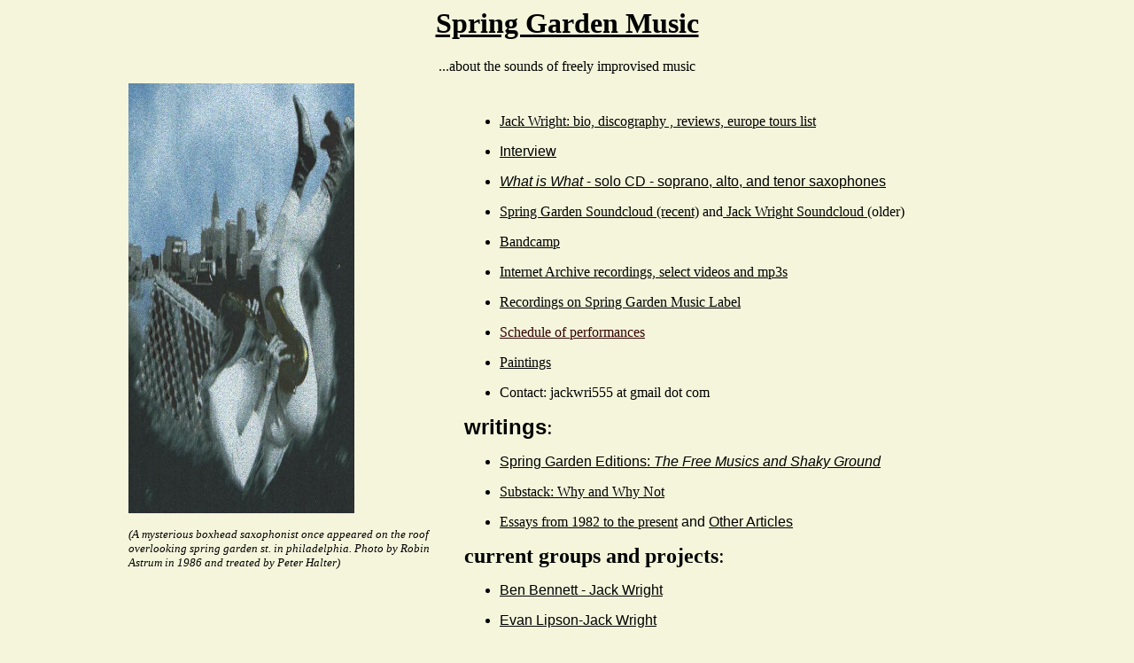

--- FILE ---
content_type: text/html
request_url: http://www.springgardenmusic.com/sgmhome.html
body_size: 1953
content:
<!DOCTYPE html PUBLIC "-//W3C//DTD HTML 4.01 Transitional//EN"><html><head><title>Spring Garden Music Home</title>
  

  

  
                <!--
	Author: R.A.Falesch  
	 Email: raf@interaccess.com
	  Date: 07-February 2001
   ---></head><body text="black" bgcolor="beige" lang="EN-US" link="black" vlink="#c0c0c0">
     <font face="verdana"><font color="black">    </font></font>    
<center>
  <h1><font face="verdana"><font color="black"><a href="index.htm"><font color="black">Spring 
    Garden Music</font></a></font></font></h1>
     </center>


    <font face="verdana"><font color="black"><font color="black">    </font></font></font>
    
<center> <font face="verdana"><font color="black"><font color="black">	<font color="black">...about the sounds of freely improvised music </font></font></font></font></center>


    <font face="verdana"><font color="black"><font color="black"><font color="black">     </font></font></font></font>               
<table align="center" border="0" cellspacing="0" cellpadding="10" width="100%">
  <tbody>
    <tr> 
      <td valign="top" width="10%"> <br> </td>
      <td valign="top" width="30%"> <p><a href="index.html"> <img alt="Spring Garden Music" src="images/jackonroof_detail_1.jpg" border="0" width="255" height="485"> 
          </a></p>
        <p><font color="black"><font face="verdana"><small><i>(A mysterious boxhead 
          saxophonist once appeared on the roof overlooking spring garden st. 
          in philadelphia. Photo by Robin Astrum in 1986 and treated by Peter 
          Halter) </i></small></font></font> </p></td>
      <td valign="center" width="60%"><p>&nbsp;</p>
        <ul>
          <li><a href="jackbio.html"><font color="black"><font face="verdana"><font color="black"><font face="verdana"><font color="black"><font face="verdana">Jack 
            Wright: bio, discography , reviews, europe tours list</font></font></font></font></font></font></a></li>
        </ul>
        <ul>
          <li><font face="Arial, Helvetica, sans-serif"><a href="Interview.htm">Interview</a></font> 
          </li>
        </ul>
        <ul>
          <li><font face="Arial, Helvetica, sans-serif"><a href="what-is-what.htm"><em>What 
            is What</em> - solo CD - soprano, alto, and tenor saxophones</a> </font></li>
        </ul>
        <ul>
          <li><font color="black" face="verdana"><a href="https://soundcloud.com/springgardenmusic">Spring 
            Garden Soundcloud </a><a href="http://soundcloud.com/jackwright">(recent)</a> 
            and<a href="https://soundcloud.com/springgardenmusic"> </a><a href="http://soundcloud.com/jackwright"> 
            Jack Wright Soundcloud</a><a href="visualart.htm"><font color="black"><font face="verdana"> 
            </font></font></a>(older)</font></li>
        </ul>
        <ul>
          <li><a href="https://springgardenmusic.bandcamp.com/"><font color="black"><font face="verdana"><font color="black"><font face="verdana"><font color="black"><font face="verdana">B<font color="black"><font face="verdana">andcamp</font></font></font></font></font></font></font></font></a> 
        </ul>
        <ul>
          <li><a href="sounds.html"><font color="black"><font face="verdana">Internet 
            Archive recordings, s<font color="black"><font face="verdana"><font color="black"><font face="verdana">elect 
            <font color="black"><font face="verdana"><font color="black"><font face="verdana">v<font color="black"><font face="verdana">ideos 
            and mp3s</font></font></font></font></font></font></font></font></font></font></font></font></a></li></li> 
        </ul>
        <ul>
          <li><a href="recordings.html"><font color="black"><font face="verdana"><font color="black"><font face="verdana"> 
            Recordings on Spring Garden Music Label </font></font></font></font></a></li>
        </ul>
        <ul>
          <li><a href="http://www.springgardenmusic.com/schedule.htm"><font color="black"><font face="verdana"><font color="black"><font color="#330000" face="verdana">Schedule 
            of performances</font></font></font></font></a> 
        </ul>
        <ul>
          <li><a href="visualart.htm"><font color="black"><font face="verdana">Paintings</font></font></a></li>
        </ul>
        <ul>
          <li><font color="black"><font face="verdana">Contact: jackwri555 at 
            gmail dot com</font></font></li>
        </ul>
        <p><font face="Verdana, Arial, Helvetica, sans-serif"><strong><font size="+2">writings</font></strong></font><font size="+2">:</a></font></p>
        <ul>
          <li><a href="Spring_Garden_Editions.htm"><font face="Arial, Helvetica, sans-serif">Spring 
            Garden Editions: <em>The Free Musics and Shaky Ground</em> </font></a></li>
        </ul>
        <ul>
          <li><a href="http://jackiswright.wordpress.com/"><font color="black" face="verdana">Substack: 
            Why and Why Not</font></a></li>
        </ul>
        <ul>
          <li><a href="essays.html"><font color="black"><font face="verdana"><font color="black"><font face="verdana"><font color="black"><font face="verdana">E<font color="black"><font face="verdana">ssays 
            from 1982 to the present</font></font></font></font></font></font></font></font></a> 
            <font face="Arial, Helvetica, sans-serif"> and <a href="articles.html">Other 
            Articles</a></font> </li>
        </ul>
        <p><font color="black" size="+2" face="verdana"><strong>current groups 
          and projects</strong>:</font></a></p>
        <ul>
          <li><font face="Arial, Helvetica, sans-serif"><font face="Arial, Helvetica, sans-serif"><a href="http://www.springgardenmusic.com/Benn-Jack.htm"> 
            Ben Bennett - Jack Wright</a></font></font></li>
        </ul>
        <ul>
          <li><font face="Arial, Helvetica, sans-serif"><a href="jack-evan_duo.htm">Evan 
            Lipson-Jack Wright</a></font></li>
        </ul>
        <ul>
          <li><font face="Arial, Helvetica, sans-serif"><a href="Wrest-2022.html">Wrest</a> 
            -- Evan Lipson, Ben Bennett, Jack Wright </font></li>
        </ul>
        <ul>
          <li><a href="Roughhousing.htm"><font face="Arial, Helvetica, sans-serif">Roughhousing</font></a><font face="Arial, Helvetica, sans-serif">--Evan 
            Lipson, Zach Darrup, Jack Wright </font></li>
        </ul>
        <ul>
          <li><a href="Never.htm"><font face="Arial, Helvetica, sans-serif">Never</font></a><font face="Arial, Helvetica, sans-serif">--Ben 
            Bennett, Zach Darrup, Jack Wright</font></li>
        </ul>
        <ul>
          <li><a href="Minimal_Disturbance--Jack-Ron.htm"><font face="Arial, Helvetica, sans-serif">Minimal 
            Disturbance</font></a><font face="Arial, Helvetica, sans-serif"> <font face="Arial, Helvetica, sans-serif">--Ron 
            Stabinsky -Jack Wright</font></font></li>
        </ul>
        <ul>
          <li><font face="Arial, Helvetica, sans-serif"><a href="zak-jak.htm">Zak-Jak</a><font face="Arial, Helvetica, sans-serif"><a href="http://www.springgardenmusic.com/Benn-Jack.htm"></a></font></font></li>
        </ul>
        <ul>
          <li><font face="Arial, Helvetica, sans-serif"><a href="rawl.htm">Rawl</a></font> </font></font> 
          </li>
        </ul>
        <ul>
          <li><font face="Arial, Helvetica, sans-serif"><a href="jack-ben-wright.htm">Jack 
            and Ben Wright</a></font></li>
        </ul>
        <p>&nbsp;</p>
        <p>&nbsp;</p>
        <p>&nbsp;</p>
        <ul>
        </ul></td>
    </tr>
    <tr>
      <td valign="top">&nbsp;</td>
      <td valign="top">&nbsp;</td>
      <td valign="center">&nbsp;</td>
    </tr>
  </tbody>
</table>


           
<table align="center" border="0" cellspacing="0" cellpadding="30" width="100%">


      <tbody>
        <tr>
       	<td valign="top" width="8%">   	<br>
          </td>
        	
      <td valign="top" width="40%">&nbsp; </td>
        	
      <td align="right" valign="center" width="52%"> <font color="black"><font face="verdana"> 
        Email to jackwri555 at gmail dot com</font> </font></td>
      </tr>
                 
  </tbody>    
</table>


           
<pre><font face="verdana"><font color="black"><font color="black"><font color="black"> </font></font></font></font></pre>


            <font face="verdana"><font color="black"><font color="black"><font color="black"><a href="./index.html"><font color="black">back...</font></a><font color="black"> </font></font></font></font></font>    
<p>    </p>


    <br>


    <br>


   <br>


  <br>


 
<br>


<br>


<br>
<br>
<br>
<br>
<br>
<br>
<br>
<br>
<br>
<br>
<br>
</body></html>